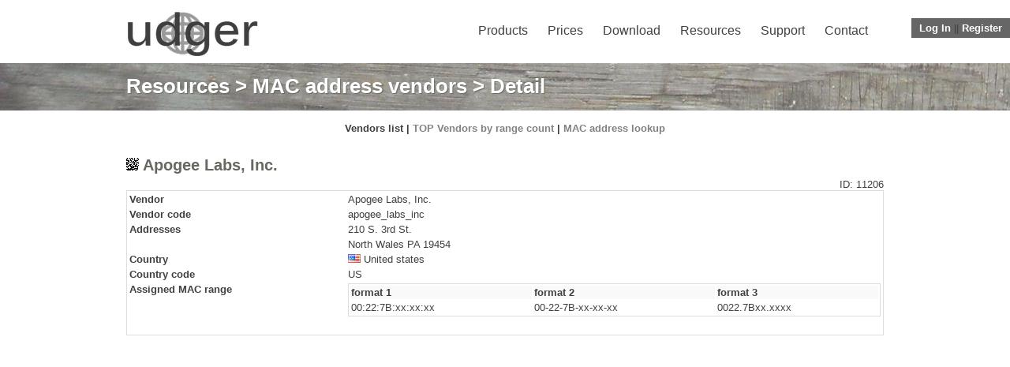

--- FILE ---
content_type: text/html
request_url: https://udger.com/resources/mac-address-vendor-detail?name=apogee_labs_inc
body_size: 17544
content:
 <!DOCTYPE html PUBLIC "-//W3C//DTD XHTML+RDFa 1.0//EN" "http://www.w3.org/MarkUp/DTD/xhtml-rdfa-1.dtd">
<!--    
| | | |  _  \  __ \|  ___| ___ \
| | | | | | | |  \/| |__ | |_/ /
| | | | | | | | __ |  __||    / 
| |_| | |/ /| |_\ \| |___| |\ \   ... World leader in the detection of browsers, device types, devices brands, crawlers 
 \___/|___/  \____/\____/\_| \_|      and Detection of IP addresses by public proxies, VPN services, fake crawlers and more ...
-->
<html lang="en" xmlns="http://www.w3.org/1999/xhtml" xml:lang="en" xmlns:og="http://opengraphprotocol.org/schema/">
    <head>
        <meta http-equiv="Content-Type" content="text/html; charset=UTF-8" />
        <meta name="viewport" content="width=device-width, initial-scale=1, minimum-scale=1, maximum-scale=1" />
	    <meta http-equiv="X-UA-Compatible" content="IE=9,chrome=1" />
        <meta http-equiv="Accept-CH" content="Width, Viewport-Width, Downlink, Sec-CH-UA, Sec-CH-UA-Mobile, Sec-CH-UA-Arch, Sec-CH-UA-Full-Version, Sec-CH-UA-Model, Sec-CH-UA-Platform-Version, Sec-CH-UA-Platform">
  	    <meta name="description" content="Detail of MAC vendor Apogee Labs, Inc." />
        <meta name="keywords" content=", MAC vendor Apogee Labs, Inc." />
        <meta name="owler-verification" content="44362862daa922ee4cfd2695d6dc8a49cdf09a73f745e83602c1a00175748077" />
        <meta property="og:site_name" content="udger.com" />
        <meta property="og:description" content="Detail of MAC vendor Apogee Labs, Inc." />  
        <meta property="og:title" content="Apogee Labs, Inc. &lt;- MAC vendors list :: udger.com" />
        <meta property="og:type" content="article" />
        <meta property="og:url" content="https://udger.com/resources/mac-address-vendor-detail?name=apogee_labs_inc" />
        <meta property="og:image" content="https://udger.com/pub/img/logo.png" /> 
        <meta property="fb:app_id" content="796196487100000" />
        
	<meta name="twitter:image" content='https://udger.com/pub/img/logo.png' />
	<meta name="twitter:card" content='summary_large_image' />
	<meta name="twitter:site" content='@Udgercom' />
	<meta name="twitter:title" content='Apogee Labs, Inc. &lt;- MAC vendors list :: udger.com' />
	<meta name="twitter:description" content='Detail of MAC vendor Apogee Labs, Inc.' />        
  <meta name="google-site-verification" content="t46iLr85PepuRX-liH_7a6QP6ttcWj_S7VxjIycxn4U" />
        
	<title>Apogee Labs, Inc. &lt;- MAC vendors list :: udger.com</title>
        <link rel="alternate" type="application/rss+xml" title=">udger.com: Recently Added UserAgent to DB" href="/rss.xml"/>
        <link rel="shortcut icon" href="/favicon.ico">
        <link rel="apple-touch-icon" href="/apple-touch-icon.png">
	<link rel="stylesheet" href="/pub/css/style.css" type="text/css" media="screen">
	<link rel="stylesheet" href="/pub/css/animate.css" type="text/css" media="screen">
        <link rel="stylesheet" href="/pub/css/lightbox.css" type="text/css" media="screen" />
	<link rel="stylesheet" href="/pub/css/css" type="text/css">
        <link rel="stylesheet" href="/pub/css/mediaqueries.css" type="text/css" media="screen">  
        <link rel="stylesheet" href="/pub/css/widget.css" type="text/css" media="all">
        <link rel="stylesheet" href="/pub/css/homeslider.css" type="text/css" media="all">
        <link rel="stylesheet" href="/pub/css/styles.css" type="text/css" media="all">
        <link rel="stylesheet" href="/pub/css/social_widget.css" type="text/css" media="all">
        <link rel="stylesheet" href="/pub/css/wptf.css" type="text/css" media="all">
        <link rel="stylesheet" href="/pub/css/pagenavi-css.css" type="text/css" media="all">
        <link rel="stylesheet" href="/pub/js/fancytree/skin/ui.fancytree.min.css" type="text/css">
        <link rel="stylesheet" href="/pub/css//selection-sharer.css" />
  
        
        <script type="text/javascript" src="/pub/js/jquery-1.3.2.min.js"></script>
        <script type="text/javascript" src="/pub/js/jquery.js"></script>
        <script type="text/javascript" src="/pub/js/jquery.cycle2.js"></script>
        <script type="text/javascript" src="/pub/js/jquery-migrate.min.js"></script>
        <script type="text/javascript" src="/pub/js/jquery.history.js"></script>
        <script type="text/javascript" src="/pub/js/fn.js"></script>
        <script type="text/javascript" src="/pub/js/lightbox.js"></script>       
        
        
        <link rel="stylesheet" href="/pub/css/jquery-ui.css">
        <script src="/pub/js/jquery-1.10.2.js"></script>
        <script src="/pub/js/jquery-ui.js"></script>
        <script src="/pub/js/fancytree/jquery.fancytree-all.min.js" type="text/javascript"></script>
        <script src="/pub/js/chart/Chart.min.js" type="text/javascript"></script>
        

        
        <script type="text/javascript" src="/pub/js/sh/shCore.js"></script>
	<script type="text/javascript" src="/pub/js/sh/shBrushPhp.js"></script>
        <script type="text/javascript" src="/pub/js/sh/shBrushXml.js"></script>
        <script type="text/javascript" src="/pub/js/sh/shBrushPerl.js"></script>
        <script type="text/javascript" src="/pub/js/sh/shBrushCSharp.js"></script>
        <script type="text/javascript" src="/pub/js/sh/shBrushJava.js"></script>
        <script type="text/javascript" src="/pub/js/sh/shBrushPython.js"></script>
	<link type="text/css" rel="stylesheet" href="/pub/css/sh/shCoreDefault.css"/>
</head>
	
<div id="overlay" style="display: none;">
        <div id="loginbox" >
		<a class="login_close"><img src="/pub/img/close-icon.png" class="login_btn_close" width="26" height="26" title="Close Window" alt="Close" /></a>
                
                <div id="tabs">
                <ul>
                  <li><a href="#tabs-1">Local account</a></li>
                  <li><a href="#tabs-2">Social account</a></li>
                </ul>
                    <div id="tabs-1">
                        <h3>User Login</h3>
                        <div class="err" id="add_err"></div>
                        <fieldset>
                                <form action="./" method="post">
                                    <input type="hidden" name="next_url" id="next_url" value="https://udger.com/resources/mac-address-vendor-detail?name=apogee_labs_inc" />
                                    <label for="login_user">Username </label> <input type="text" size="30"  name="login_user" id="login_user"  placeholder="Username" />
                                    <label for="login_pass">Password</label><input type="password" size="30"  name="login_pass" id="login_pass"  placeholder="password" />
                                    <label for="login_rememberme">Remember Me</label><input name="login_rememberme" type="checkbox" id="login_rememberme" value="1" />
                                    <label></label><input type="submit" id="login" name="login" value="Login" class="loginbutton" >
                                    <a href="/account/forgotPassword" class="forgot_pwd">Forgotten password</a> | <a href="/account/register">Register</a>
                                </form>	
                        </fieldset>
                    </div>
                    <div id="tabs-2">                        
                        <h3>Google/Facebook login</h3>
                        <!--<a href="/rpc/login/login.php?provider=Google&next_url=https://udger.com/resources/mac-address-vendor-detail?name=apogee_labs_inc"><img src='/pub/img/login_google.png'></img></a>--><br><br>
                        <!--<a href="/rpc/login/login.php?provider=Facebook&next_url=https://udger.com/resources/mac-address-vendor-detail?name=apogee_labs_inc"><img src='/pub/img/login_facebook.png'></img></a>--> <br><br>
                        <!--<p>Only for existing customers who use this sign-in. New accounts can not be created in this way.</p>-->
                        <p>This login method has been cancelled. Please contact us in case of problems.</p>
                    </div>
                </div>    
	</div>
</div>

<div>
       
	<ul id="usernav">
<li><a class="login_link">Log In</a></li> || <li><a href="/account/register">Register</a></li>        </ul>
</div>
<header>
    
    <div class="logo"><a href="/" title="UAS"><img src="/pub/img/logo.png" alt="UAS"></a></div>
    <nav>
    <div class="menu-main-navigation-container">
<ul id="menu-main-navigation" class="menu"><li class="menu-item menu-item-type-custom menu-item-object-custom "><a href="/products">Products</a><ul class="sub-menu"><li class="menu-item menu-item-type-post_type menu-item-object-page "><a href="/products/local_parser">Local parser</a></li><li class="menu-item menu-item-type-post_type menu-item-object-page "><a href="/products/cloud_parser">Cloud parser</a></li></ul></li><li class="menu-item menu-item-type-custom menu-item-object-custom "><a href="/prices">Prices</a></li><li class="menu-item menu-item-type-custom menu-item-object-custom "><a href="/download">Download</a><ul class="sub-menu"><li class="menu-item menu-item-type-post_type menu-item-object-page "><a href="/download/client">Clients</a></li><li class="menu-item menu-item-type-post_type menu-item-object-page "><a href="/download/data">Data</a></li></ul></li><li class="menu-item menu-item-type-custom menu-item-object-custom "><a href="/resources">Resources</a><ul class="sub-menu"><li class="menu-item menu-item-type-post_type menu-item-object-page "><a href="/resources/ua-list">UA list</a></li><li class="menu-item menu-item-type-post_type menu-item-object-page "><a href="/resources/ip-list">IP address list</a></li><li class="menu-item menu-item-type-post_type menu-item-object-page "><a href="/resources/datacenter-list">Data centers list</a></li><li class="menu-item menu-item-type-post_type menu-item-object-page "><a href="/resources/mac-address-vendor">MAC address vendors</a></li><li class="menu-item menu-item-type-post_type menu-item-object-page "><a href="/resources/http-request-headers">HTTP request headers</a></li><li class="menu-item menu-item-type-post_type menu-item-object-page "><a href="/resources/udger-use">udger.com use</a></li><li class="menu-item menu-item-type-post_type menu-item-object-page "><a href="/resources/uas-news">UAS news in DB</a></li><li class="menu-item menu-item-type-post_type menu-item-object-page "><a href="/resources/online-parser">Online parser</a></li></ul></li><li class="menu-item menu-item-type-custom menu-item-object-custom "><a href="/support">Support</a><ul class="sub-menu"><li class="menu-item menu-item-type-post_type menu-item-object-page "><a href="/support/documentation/">Documentation</a></li><li class="menu-item menu-item-type-post_type menu-item-object-page "><a href="/support/what_is_my_ip_address">What is my IP</a></li><li class="menu-item menu-item-type-post_type menu-item-object-page "><a href="/support/faq">FAQ</a></li><li class="menu-item menu-item-type-post_type menu-item-object-page "><a href="/support/delist-ip">Delist IP address</a></li><li class="menu-item menu-item-type-post_type menu-item-object-page "><a href="https://status.udger.com/">Services status <img src="/pub/img/external.png" width="11" height="9" alt="External link"></a></li></ul></li><li class="menu-item menu-item-type-custom menu-item-object-custom "><a href="/contact">Contact</a></li></ul>    </div>		
    <select>
<option value="/products">Products</option><option value="/products/local_parser">Local parser</option><option value="/products/cloud_parser">Cloud parser</option><option value="/prices">Prices</option><option value="/download">Download</option><option value="/download/client">Clients</option><option value="/download/data">Data</option><option value="/resources">Resources</option><option value="/resources/ua-list">UA list</option><option value="/resources/ip-list">IP address list</option><option value="/resources/datacenter-list">Data centers list</option><option value="/resources/mac-address-vendor">MAC address vendors</option><option value="/resources/http-request-headers">HTTP request headers</option><option value="/resources/udger-use">udger.com use</option><option value="/resources/uas-news">UAS news in DB</option><option value="/resources/online-parser">Online parser</option><option value="/support">Support</option><option value="/support/documentation/">Documentation</option><option value="/support/what_is_my_ip_address">What is my IP</option><option value="/support/faq">FAQ</option><option value="/support/delist-ip">Delist IP address</option><option value="https://status.udger.com/">Services status <img src="/pub/img/external.png" width="11" height="9" alt="External link"></option><option value="/contact">Contact</option>    </select>
    </nav>
    
<div class="clearfix"></div>
</header>
<body>

<div class="bar"><div class="barinner"><h1><a href="/resources">Resources</a> > <a href="/resources/mac-address-vendor">MAC address vendors</a> > Detail</h1></div></div>   
<div id="container">
<p align="center"><b>Vendors list | <a href="/resources/mac-address-vendor?v=top">TOP Vendors by range count</a> | <a href="/resources/mac-address-vendor-lookup">MAC address lookup</a> <br /> <br /></b></p><h2><img src="/pub/img/mac_vendor/brand.png" width="16" height="16" alt="logo" border="0">&nbsp;Apogee Labs, Inc.</h2><span style="float: right;">ID: 11206</span><table width="100%"><tr><td><b>Vendor</b></td><td>Apogee Labs, Inc.</td></tr>
<tr><td><b>Vendor code</b></td><td>apogee_labs_inc</td></tr>
<tr><td><b>Addresses</b></td><td>210 S. 3rd St.</td></tr>
<tr><td>&nbsp;</td><td>North Wales PA 19454</td></tr>
<tr><td><b>Country</b></td><td><img src="/pub/img/flags/us.png" width="16" height="11" title="US"> United states</td></tr>
<tr><td><b>Country code</b></td><td>US</td></tr>
<tr><td valign="top"><b>Assigned MAC range</b></td><td><table width="100%"><tr><th align="left">format 1</th><th align="left">format 2</th><th align="left">format 3</th></tr>
<tr><td>00:22:7B:xx:xx:xx</td><td>00-22-7B-xx-xx-xx</td><td>0022.7Bxx.xxxx</td></tr>
</table></td></tr>
</table>

<div class="clearfix"></div>
</div>
<div class="brands">
<div class="brandsinner">
<div class="brandintro">
<h5>Among our clients</h5>
<a href="/resources/udger-use">View more...</a>
</div>
<div class="brand"> &nbsp;<a href="/resources/udger-use#id93"><img src="/pub/img/cust/salesforce.png" alt="salesforce.com, inc." title="salesforce.com, inc." /></a>
 &nbsp;</div>
<div class="brand"> &nbsp;<a href="/resources/udger-use#id2"><img src="/pub/img/cust/mailchimp.png" alt="MailChimp" title="MailChimp" /></a>
 &nbsp;</div>
<div class="brand"> &nbsp;<a href="/resources/udger-use#id57"><img src="/pub/img/cust/dailymotion_new.png" alt="Dailymotion SA" title="Dailymotion SA" /></a>
 &nbsp;</div>
<div class="brand"> &nbsp;<a href="/resources/udger-use#id109"><img src="/pub/img/cust/Allegro.png" alt="Allegro" title="Allegro" /></a>
 &nbsp;</div>
<div class="brand"> &nbsp;<a href="/resources/udger-use#id90"><img src="/pub/img/cust/oracle-logo.png" alt="Oracle" title="Oracle" /></a>
 &nbsp;</div>
<div class="brand"> &nbsp;<a href="/resources/udger-use#id87"><img src="/pub/img/cust/paypal.png" alt="PayPal Holdings, Inc." title="PayPal Holdings, Inc." /></a>
 &nbsp;</div>
<div class="clearfix"></div>
</div>
<div class="clearfix"></div>
</div>


    
</div>
    
    
	<div class="bottom">
		<div class="bottominner">
<div class="col1">
    <h3>Recently Added</h3>
    <ul>
<li><a href="/resources/ua-list/bot-detail?bot=Google-Ads#id216832">Robot: AdsBot-Google</a><li><a href="/resources/ua-list/bot-detail?bot=Google-BusinessLinkVerification#id216833">Robot: Google-BusinessLinkV</a><li><a href="/resources/ua-list/bot-detail?bot=crawler+National+Library+of+Israel#id216775">Robot: NL-Israel_IAHarveste</a><li><a href="/resources/ua-list/bot-detail?bot=Google-Ads#id216721">Robot: AdsBot-Google-Mobile</a><li><a href="/resources/ua-list/bot-detail?bot=amazon-kendra#id216705">Robot: amazon-kendra</a><li><a href="/resources/ua-list/browser-detail?browser=HTML+Proofer">Validator: HTML Proofer</a></li>    </ul>

    <div class="clearfix"></div>
</div>

<div class="col2">
<h3>Products</h3>
    <ul>
    <li><a href="/products/local_parser">Local parser</a></li>
    <li><a href="/products/cloud_parser">Cloud parser</a></li>
    </ul>
    <div class="clearfix"></div>
</div>

<div class="col3">
<h3>Resources</h3>			
    <ul>
    <li><a href="/resources/ua-list">UA list</a></li>
    <li><a href="/resources/ip-list">IP list</a></li>
    <li><a href="/resources/ua-list/devices-brand">Devices brand</a></li>
    <li><a href="/resources/http-request-headers">HTTP request headers</a></li>
    <li><a href="/resources/online-parser">Online parser</a></li>
    </ul>
    <div class="clearfix"></div>
</div>

<div class="col4">
    <h3>About Us</h3>
    <ul>
    <li><a href="/contact">Contact</a></li>
    <li><a href="/about-us">About Us</a></li>
    <li><a href="/about-us/executive-team">Executive Team</a></li>
    <li><a href="/legal">Legal</a></li>
    </ul>
    <div class="clearfix"></div>
</div>

<div class="clearfix"></div>
</div>
</div>
<div id="modalWin"></div>
<footer><p>&copy; 2009-2026 Udger s.r.o. | <a href="/legal/privacy">Privacy Policy</a> | <a href="/rss.xml">RSS</a> | <a href="/bottrap">Bot Trap</a> | <a href="/contact">Contact</a></p></footer>

<script src="/pub/js/selection-sharer.js"></script>
<script>
$('p').selectionSharer();
</script>
<script src="/pub/js/ch.js"></script>
</body>
</html>